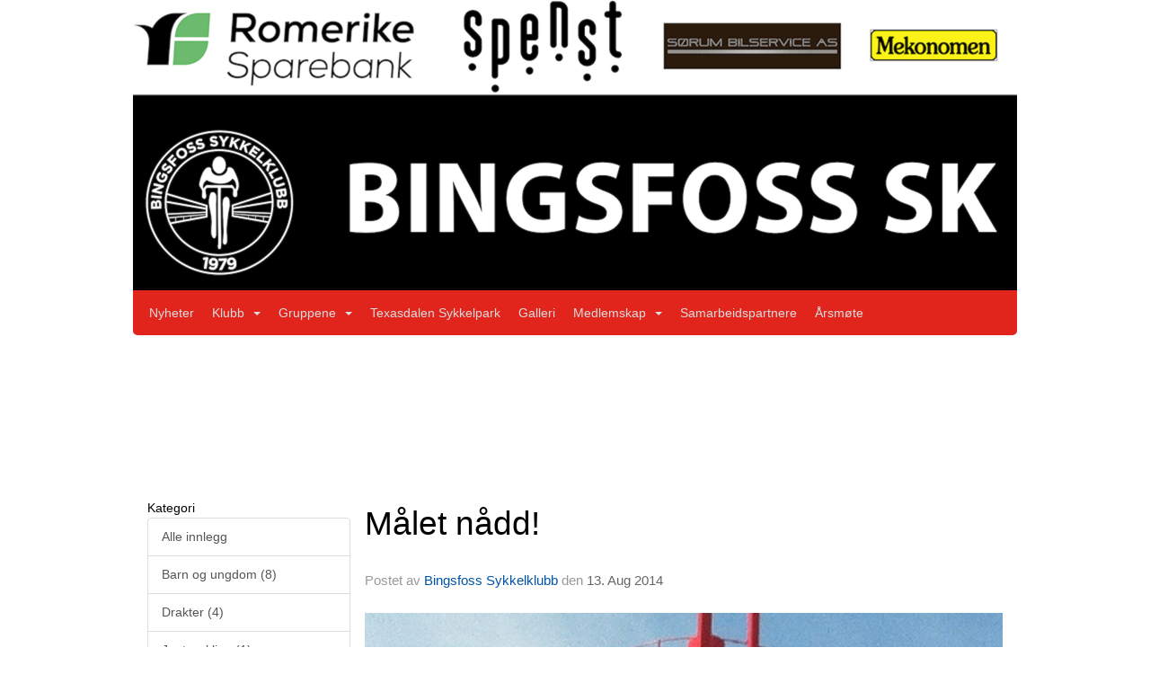

--- FILE ---
content_type: text/html
request_url: https://www.bingsfoss.no/next/blog/post/16999/malet-nadd!
body_size: 56802
content:

<!DOCTYPE html>
<html lang="no">
<head>
    <meta charset="utf-8" />
    <meta name="viewport" content="width=device-width, initial-scale=1.0" />
    
    <title>M&#xE5;let n&#xE5;dd!</title>
    <link rel="shortcut icon" href="/old/files/favicon/200000195/673/2018/4/4/favicon-32x32.png" type="image/x-icon" />
<script>
    (function () {
        var site = {"site":{"siteId":673,"nifOrgSyncActive":true,"orgId":20291,"federationId":0,"applicationId":200000195,"applicationLogo":"https://cdn-bloc.no/background/200000195/394/2018/10/9/idrettenonline-logo.png","siteProfileUserId":1100106095,"siteProfileUserName":"Bingsfoss Sykkelklubb","sitename":"Bingsfoss Sykkelklubb","domain":"www.bingsfoss.no","mainSite":{"siteId":673,"nifOrgSyncActive":true,"orgId":20291,"federationId":0,"applicationId":200000195,"applicationLogo":null,"siteProfileUserId":1100106095,"siteProfileUserName":"Bingsfoss Sykkelklubb","sitename":"Bingsfoss Sykkelklubb","domain":"www.bingsfoss.no","mainSite":null}},"mininetwork":{"siteId":673,"miniNetworkId":0,"miniNetworkTitle":"","domain":"www.bingsfoss.no","userId":1100106095,"mainSiteId":0,"siteIdForMemberDetails":0,"siteIdForEconomy":0},"isoCode":"nb-no","updateTime":"2026-01-26T10:26:29.6320586+01:00","dateFormat":"dd.mm.yy","webApiEndpoint":"https://webapi.webfarm3.bloc.no"};
        var siteContext = {"site":{"siteId":673,"nifOrgSyncActive":true,"orgId":20291,"federationId":0,"applicationId":200000195,"applicationLogo":"https://cdn-bloc.no/background/200000195/394/2018/10/9/idrettenonline-logo.png","siteProfileUserId":1100106095,"siteProfileUserName":"Bingsfoss Sykkelklubb","sitename":"Bingsfoss Sykkelklubb","domain":"www.bingsfoss.no","mainSite":{"siteId":673,"nifOrgSyncActive":true,"orgId":20291,"federationId":0,"applicationId":200000195,"applicationLogo":null,"siteProfileUserId":1100106095,"siteProfileUserName":"Bingsfoss Sykkelklubb","sitename":"Bingsfoss Sykkelklubb","domain":"www.bingsfoss.no","mainSite":null}},"mininetwork":{"siteId":673,"miniNetworkId":0,"miniNetworkTitle":"","domain":"www.bingsfoss.no","userId":1100106095,"mainSiteId":0,"siteIdForMemberDetails":0,"siteIdForEconomy":0},"isoCode":"nb-no","updateTime":"2026-01-26T10:26:29.6320586+01:00","dateFormat":"dd.mm.yy","webApiEndpoint":"https://webapi.webfarm3.bloc.no"};
        var userContext = {"mainProfile":{"userId":0,"guid":"","username":"","firstname":"","lastname":"","sex":0,"image":"","profileTypeId":0,"ParentUserId":null,"isPrimaryAccount":false},"currentProfile":{"userId":0,"guid":"","username":"","firstname":"","lastname":"","sex":0,"image":"","profileTypeId":0,"ParentUserId":null,"isPrimaryAccount":false},"accountId":0,"email":"","isWebmaster":false,"isPublisher":false,"isDevAdmin":false,"isNetworkAdmin":false,"updateTime":"2026-01-26T10:26:29.6321123+01:00"};
        var themeCollectionContext = {"id":0,"name":null,"thumbnail":null,"header":{"id":184,"lastModified":"0001-01-01T00:00:00","title":"Idretten Online - Oransje","favIcon":"https://bloccontent.blob.core.windows.net/files/200000195/673/2018/4/4/favicon-32x32.png","siteId":394,"image":"http://content.bloc.net/Files/SiteID/500/menutemplate/oransje.png","updateTime":"0001-01-01T00:00:00","css":"","creator":null,"isPublic":false,"about":""},"logo":{"lastModified":"2025-05-26T22:59:28.6546108Z","fileName":"https://cdn-bloc.no/logo/200000195/673/2025/5/27/banner_2023_2450__1_.png","uploadTime":"2025-05-27T00:59:28.6545793+02:00","imageWidth":984,"imageHeight":323,"logoTopPosition":0,"logoLeftPosition":0,"logoMarginBottom":0,"logoCustomWidth":984,"logoCustomHeight":323,"containerHeight":323,"containerWidth":984,"logoVisibility":"always","disabled":false,"wrapperWidth":"984px","wrapperBackgroundColor":"","url":"/","wrapperMarginLeft":"0px","wrapperMarginRight":"0px","wrapperMarginTop":"0px","wrapperMarginBottom":"0px","wrapperBackgroundImage":"","wrapperBackgroundThemePosition":"","wrapperBackgroundThemeRepeat":"","wrapperBackgroundThemeFixedImage":"","wrapperBackgroundThemeSize":""},"background":{"id":82,"lastModified":"2023-04-16T11:51:15.9521679Z","categoryId":7,"title":"IO Sykling 1","backgroundThemefile":"//content.bloc.net/gfx/background/394/397-201503050704324652.jpg","backgroundThemeRepeat":"no-repeat","backgroundThemeColor":"#1f1013","backgroundThemeFixedImage":"scroll","backgroundThemePosition":"center","backgroundThemeSize":"cover"},"widgetAppearance":{"id":0,"lastModified":"0001-01-01T00:00:00","name":null,"enableWidgetAppearanceBorderRadius":true,"contentBorderColor":"#ffffff","contentFontColor":"#000000","contentBorderWidth":"0","contentBgColor":"#ffffff","paddingTop":"0px","paddingBottom":"0px","paddingLeft":"0px","paddingRight":"0px","wbgcolor":"#ffffff","wBoxedBorderColor":"#e7e7e7","wHeaderBgColor":"#f3923d","wBaseFontColor":"#000000","wHeaderFontColor":"#ffffff","wHeaderTextAlign":"left","wCornerRadius":"0px","contentBorderRadius":"0px","wHeaderFontSize":"14px","wHeaderFontWeight":"bold","wHeaderFontFamily":"","wHeaderLinkColor":"#ffffff","wHeaderPadding":"8px 10px","headerPaddingTop":"8px","headerPaddingRight":"10px","headerPaddingBottom":"8px","headerPaddingLeft":"10px","wContentPadding":"10px","contentPaddingTop":"10px","contentPaddingBottom":"10px","contentPaddingLeft":"10px","contentPaddingRight":"10px","wBoxedBorderWidth":"1px","wBoxedBorderStyle":"solid","wHeaderBorderWidth":"0","wHeaderBorderStyle":"none","wHeaderBorderColor":"#e7e7e7","wContentBorderWidth":"0","wContentBorderStyle":"none","wContentBorderColor":"#e7e7e7","siteLinkColor":"#0054a6","siteLinkHoverColor":"#0054a6","siteLinkActiveColor":"#0054a6","siteLinkVisitedColor":"#0054a6"},"font":{"lastModified":"0001-01-01T00:00:00","headingTextTransform":"none","headingFontColor":"","baseFontStyle":null,"baseFontSize":"14px","baseFontFamily":null,"baseFontColor":"#000000","baseFontWeigthForJson":"normal","headingFontFamilyJson":null,"headingFontStyleJson":null,"headingFontWeightJson":"bold","fontLineHeightJson":"normal","headingLineHeight":"1.1","headingLetterSpacing":null,"baseFontLetterSpacing":null},"form":{"lastModified":"0001-01-01T00:00:00","enableFormControlBorderRadius":false,"smallFormControlBorderRadius":"3px","defaultFormControlBorderRadius":"4px","largeFormControlBorderRadius":"6px"},"navigation":{"lastModified":"2023-04-16T12:00:29.7485611Z","templateId":0,"height":"","fontWeight":"normal","borderRadius":"0 0 5px 5px","borderTopLeftRadius":"0","borderTopRightRadius":"0","borderBottomRightRadius":"5px","borderBottomLeftRadius":"5px","submenuWidth":"160px","navOutherWidth":"984px","navInnerWidth":"","width":"","logoImage":"","mobileLogoImage":"","logoImageHeight":"50px","placementPosition":"belowLogoContainer","paddingLeft":"10px","paddingRight":"10px","paddingTop":"15px","paddingBottom":"15px","marginLeft":"0px","marginRight":"0px","marginTop":"0px","marginBottom":"0px","navOuterMarginTop":"0px","navOuterMarginRight":"0px","navOuterMarginBottom":"0px","navOuterMarginLeft":"0px","color":"","background":"rgb(225, 37, 29)","border":"#101010","linkColor":"#dddddd","linkHoverColor":"#f3f3f3","linkHoverBackground":"transparent","linkActiveColor":"#f3f3f3","linkActiveBackground":"rgba(255, 255, 255, 0)","linkDisabledColor":"","linkDisabledBackground":"","brandColor":"","brandHoverColor":"","brandHoverBackground":"","brandText":"","brandVisibility":"always","brandUrl":"","brandMargins":"0px 0px 0px 0px","mobileBrandMargins":"0px 0px 0px 0px","toggleHoverBackground":"","toggleIconBarBackground":"","toggleBorderColor":"","alwaysUseToggler":false,"borderWidth":"0px","fontFamily":"","textTransform":"none","backgroundImage":"","fontSize":"14px","textAlignment":"left","stickyTop":true},"style":{"id":0,"lastModified":"0001-01-01T00:00:00","name":null,"sex0":"#41a3d5","sex1":"#0178cc","sex2":"#ea1291","borderRadiusBase":"4px","borderRadiusSmall":"3px","borderRadiusLarge":"6px","linkColor":"#0054a6","linkHoverColor":"#0054a6","linkActiveColor":"#0054a6","linkVisitedColor":"#0054a6"},"canvas":{"id":0,"lastModified":"0001-01-01T00:00:00","logoContainerSize":"984px","navContainerSize":"984px","contentSize":"984px","contentBackgroundColor":"Transparent","contentMarginTop":"0px","contentMarginBottom":"0px","contentPaddingTop":"16px","contentPaddingBottom":"16px","contentPaddingLeft":"16px","contentPaddingRight":"16px","sectionPaddingTop":"16px","sectionPaddingBottom":"0px","sectionPaddingLeft":"16px","sectionPaddingRight":"16px","columnPaddingTop":"0","columnPaddingBottom":"0","columnPaddingLeft":"8","columnPaddingRight":"8","logoContainerFloat":"none","navContainerFloat":"none","contentFloat":"none"},"buttons":{"id":0,"lastModified":"0001-01-01T00:00:00","name":null,"defaultButtonBackgroundColor":"#f0f0f0","defaultButtonTextColor":"#333333","defaultButtonBorderColor":"#cccccc","primaryButtonBorderColor":"#357ebd","primaryButtonBackgroundColor":"#428bca","primaryButtonTextColor":"#ffffff","dangerButtonBackgroundColor":"#d9534f","dangerButtonTextColor":"#ffffff","dangerButtonBorderColor":"#d43f3a","successButtonBackgroundColor":"#5cb85c","successButtonTextColor":"#ffffff","successButtonBorderColor":"#4cae4c","defaultButtonBorderWidth":"#1px","defaultButtonBorderRadius":"#4px","successButtonBorderRadius":"4px","successButtonBorderWidth":"1px","primaryButtonBorderRadius":"4px","primaryButtonBorderWidth":"1px","warningButtonBackgroundColor":"#f0ad4e","warningButtonBorderColor":"#eea236","warningButtonBorderRadius":"4px","warningButtonBorderWidth":"1px","warningButtonTextColor":"#ffffff","dangerButtonBorderRadius":"4px","dangerButtonBorderWidth":"1px","infoButtonBackgroundColor":"#5bc0de","infoButtonBorderColor":"#46b8da","infoButtonBorderRadius":"4px","infoButtonBorderWidth":"1px","infoButtonTextColor":"#ffffff"},"topbar":{"lastModified":"0001-01-01T00:00:00","topbarExtendedMenuJson":null,"topbarExtendedMenuIsEnabled":false,"topbarExtendedMenuTitle":null,"topbarTemplate":"Minimal","displayTopbarComponent":"true","displayLanguagePicker":false,"displaySignup":false,"displaySignin":true,"displaySearch":true,"displayFAQ":true,"displaySearchForAdministrators":false,"displayNetworkMenu":false,"displayPublishingToolV2":0,"displayPublishingTool":true,"displayMessageIcon":true,"displayAdminModusTool":true,"networkMenuTitle":"Skånland OIF","logo":"","logoLink":"","faqLink":"/elearning/overview","hideOnScroll":false,"backgroundColor":"#000000","backgroundHoverColor":"#2e2e2e","linkColor":"#9d9d9d","linkHoverColor":"#ffffff","borderColor":"#333"},"footer":{"id":0,"lastModified":"0001-01-01T00:00:00","name":null,"imagePath":null,"widgetPageFooterPageId":0,"footerCode":"","footerPoweredByBloc":true,"footerLinkFontSize":"14px","footerLinkFontWeight":"bold","footerLinkColor":"white","footerPadding":"20px 10px 100px 10px","footerBackgroundColor":"Transparent","footerTextColor":"white"},"frontpage":{"type":1,"pageId":2437,"url":"/p/2437/nyheter","newsFeedAsFrontpageForSignedInUsers":false},"settings":{"siteHasPOSModule":false,"siteHasWebsiteModule":true,"siteHasFileArchive":false,"siteHasEventModule":true,"siteHasStatsModule":true,"siteHasMemberAdministrationModule":true,"siteHasNewsletter":true,"siteHasBannerAdsFromNetwork":1,"websiteIsOnline":true,"googleTag":"","googleAnalyticsTrackId":"UA-47515649-1","googleAnalyticsTrackIdV4":"","facebookPixelId":"","twitterShareBtn":false,"noRobots":false,"robotTxtInfoSiteMapJson":"{\"siteMapForWidgetPages\":true,\"siteMapForEvents\":true,\"siteMapForClassifieds\":true,\"siteMapForBlogPosts\":true,\"siteMapForForum\":true,\"RobotsTxt\":\"\"}","signinRule_UrlToView":null,"paymentPackage":"Basic","signInRule_WhoCanSignIn":0,"signInRule_FacebookLogin":1,"signInRule_WithBankId":0,"signUpRule_WhoCanSignUp":0,"signupRule_SignupWithFacebook":0,"mainCompetitionId":0,"pluginNewsletterPopupIsActive":null},"bootstrap":{"screen_xs_min":"480px","screen_sm_min":"768px","screen_md_min":"992px","screen_lg_min":"1200px","screen_lg_max":"2048","screen_xs_max":"767px","screen_sm_max":"991px","screen_md_max":"1199px"},"localization":{"isocode":"nb-no","languageId":4,"googleTranslateISO":"no","winCode":"NO","macCode":"no_NB","htmlLang":"no","froalaLangCode":"nb","ll_CC":"nb_NO","backuplanguage":"en-us","languageName":"Norwegian","flag":"flags/no.gif","nativeName":"Norsk Bokmål","timeZone":"W. Europe Standard Time"},"customHTML":{"headHtml":"","bodyData":"","footerData":""},"websiteArticleSettings":{"displayRightColMyLastPost":true,"displayRightColArticleCategories":true,"displayRightColArticlePostSortedByYear":true}};

        function createProtectedProxy(obj) {
            return new Proxy(obj, {
                set(target, key, value) {
                    const error = new Error();
                    const stackTrace = error.stack || '';
                    console.warn(`Attempted to set ${key} to ${value}. Stack trace:\n${stackTrace}`);
                    return true;
                },
            });
        }

        window.safeProxy = new Proxy({
            Site: createProtectedProxy(site),
            SiteContext: createProtectedProxy(siteContext),
            UserContext: createProtectedProxy(userContext),
            ThemeCollectionContext: createProtectedProxy(themeCollectionContext)
        }, {
            set(target, key, value) {
                if (key === 'Site' || key === 'SiteContext' || key === 'UserContext' || key === 'ThemeCollectionContext') {
                    console.log(`Attempted to set ${key} to ${value}`);
                    return true;
                }
                target[key] = value;
                return true;
            },
        });

        window.Site = window.safeProxy.Site;
        window.SiteContext = window.safeProxy.SiteContext;
        window.UserContext = window.safeProxy.UserContext;
        window.ThemeCollectionContext = window.safeProxy.ThemeCollectionContext;
    })();
</script>

    <script>
        // Used to defer background-image in css
        window.onload = (e) => document.body.classList.add('loaded');
    </script>

    <script src="/next/js/vendors/jquery/jquery.min.js"></script>
    <script src="https://oldjs.bloc.net/scripts/bloc-primer.js"></script>



    <link rel="stylesheet" crossorigin="anonymous" href="https://vue.webfarm3.bloc.no/frontend/2.265.0/frontend.css">



<script type="module" crossorigin="anonymous" src="https://vue.webfarm3.bloc.no/frontend/2.265.0/index.js"></script>
    
    

	<link rel="canonical" href="https://www.bingsfoss.no/next/blog/post/16999/malet-nadd!" />
	<meta property="fb:app_id" content="377020078234768" />
	<meta property="og:type" content="article" />
	<meta property="og:url" content="https://www.bingsfoss.no/next/blog/post/16999/malet-nadd!" />
	<meta property="og:image:secure_url" content="https://cdn-bloc.no/oldfileserver9/photo/original/2014/8/13/20140813085552705398-42.jpg?maxwidth=1080&amp;q=90" />
	<meta property="og:image" content="https://cdn-bloc.no/oldfileserver9/photo/original/2014/8/13/20140813085552705398-42.jpg?maxwidth=1080&amp;q=90" />
	<meta property="og:image:height" content="1080" />
	<meta property="og:image:width" content="1080" />
	<meta property="og:title" content="M&#xE5;let n&#xE5;dd!" />

	<meta property="og:description" content="Sluttrapport fra Mortens norge p&#xE5; langs turEtter 25 dager p&#xE5; tur igjennom Norges langstrakte land s&#xE5; vi endelig &#xAB;Fyret&#xBB; tirsdag 22. juli!En sommerferie litt utenom det vanlige var ..." />

	<meta property="og:site_name" content="Bingsfoss Sykkelklubb" />
	<meta property="fb:admins" content="856635617,518553527" />


    
    

    
    

    
<meta name="robots" content="noindex" />







</head>
<body class="requires-bootstrap-css">
    <!-- FrontendBaseLayout-->

                
                <div id="logoWrapper" class="clearfix " >
                    <div id="logoContainer" style="max-height:323px;height:calc(97vw / 3.05); position:relative; max-width: 100%; width:984px;">
                        <a id="logo" style="top:0px; left:0px;" class="md:absolute" href="/p/2437/nyheter" title="Bingsfoss Sykkelklubb">
					        
                    <img  src="https://cdn-bloc.no/logo/200000195/673/2025/5/27/banner_2023_2450__1_.png?width=984&height=323&scale=both&mode=stretch&quality=90" 
                        width="984" 
                        data-src="https://cdn-bloc.no/logo/200000195/673/2025/5/27/banner_2023_2450__1_.png?width=984&height=323&scale=both&mode=stretch&quality=90|https://cdn-bloc.no/logo/200000195/673/2025/5/27/banner_2023_2450__1_.png?width=1968&height=646&scale=both&mode=stretch&quality=90" 
                        data-src-medium="https://cdn-bloc.no/logo/200000195/673/2025/5/27/banner_2023_2450__1_.png?width=984&height=323&scale=both&mode=stretch&quality=90|https://cdn-bloc.no/logo/200000195/673/2025/5/27/banner_2023_2450__1_.png?width=1968&height=646&scale=both&mode=stretch&quality=90" 
                        data-src-small="https://cdn-bloc.no/logo/200000195/673/2025/5/27/banner_2023_2450__1_.png?width=984&height=323&scale=both&mode=stretch&quality=90|https://cdn-bloc.no/logo/200000195/673/2025/5/27/banner_2023_2450__1_.png?width=1968&height=646&scale=both&mode=stretch&quality=90" 
                        data-original-image="https://cdn-bloc.no/logo/200000195/673/2025/5/27/banner_2023_2450__1_.png" 
                         data-original-image='https://cdn-bloc.no/logo/200000195/673/2025/5/27/banner_2023_2450__1_.png' style='width:984px;max-height:323px;' title='Bingsfoss Sykkelklubb' />
                    
			    	    </a>
                    </div>
                </div>    <style>
        @media only screen and (min-width : 768px) {
            #logo {
                position: absolute;
            }
        }
        #logoWrapper {
            background-size: var(--theme-logo-wrapper-bg-size);
            background-color: var(--theme-logo-wrapper-bg-color);
            background-repeat: var(--theme-logo-wrapper-bg-repeat);
            background-position: var(--theme-logo-wrapper-bg-position);
            background-attachment: var(--theme-logo-wrapper-bg-attachment);
            width: calc(var(--theme-logo-wrapper-width) - var(--theme-logo-wrapper-margin-right) - var(--theme-logo-wrapper-margin-left));
            margin: var(--theme-logo-wrapper-margin-top) auto var(--theme-logo-wrapper-margin-bottom);
            float: var(--theme-logo-logo-container-float);
            max-width: 100%;
        }

        #logoContainer {
            width: 100%;
            margin: 0 auto;
            position: relative;
            overflow: hidden;
            max-width: var(--theme-logo-container-width);
        }

        #logo img {
            max-width: 100%;
        }
        /* Logo when mobile*/
        @media (max-width: 767px) {
            #logoContainer {
                height: auto !important;
            }
            #logo {
                padding-top: 0;
                position: static !important;
            }
            #logo img {
                height: auto !important;
            }
        }
    </style>
<style>
    @media (max-width: 767px) {

            body { 
                padding-top:45px !important;
            }
                }
</style>
<style>
    .bloc-skip-nav-link {
            position: absolute;
            z-index: 99999999;
            left: 0px;
            top: 0px;
            text-decoration: underline;
            color: white !important;
            background-color: #000;
            padding: 0.75rem 1.5rem;
            border-bottom-right-radius: 0.5rem;
            transform: rotateY(90deg);
            transform-origin: left;
            transition: all .2s ease-in-out;
        }

        .bloc-skip-nav-link:focus {
            transform: rotateY(0deg);
            color: white;
            left: 2px;
            top: 2px;
            outline: 1px solid #fff;
            outline-offset: 2px;
            box-shadow: 0 0 0 2px #000, 0 0 0 3px #fff;
        }
        @media (prefers-reduced-motion: reduce) {
            .bloc-skip-nav-link {
                transition: none !important;
            }
        }
</style>

<style id="bloc-navbar-style">
	/*
        Navigation
        Variables needs to be placed on body tag, because we also use them in widgets.

        NB! Do not edit without making the same changes in
        Bloc.Vue\src\components\Theme\ThemeMainMenu.vue
    */
    body {

        /* Size */
        --theme-mainmenu-outer-width: 984px;
        --theme-mainmenu-outer-margin-top: 0px;
        --theme-mainmenu-outer-margin-bottom: 0px;
        --theme-mainmenu-inner-width: ;

        /* Font */
        --theme-mainmenu-font-size: 14px;
        --theme-mainmenu-font-family: ;
        --theme-mainmenu-font-weight: normal;
        --theme-mainmenu-text-transform: none;
        --theme-mainmenu-color: ;

        /* Background */
        --theme-mainmenu-background: rgb(225, 37, 29);

        /* Border */
        --theme-mainmenu-border: #101010;
        --theme-mainmenu-border-radius: 0 0 5px 5px;
        --theme-mainmenu-border-top-left-radius: 0;
        --theme-mainmenu-border-top-right-radius: 0;
        --theme-mainmenu-border-bottom-right-radius: 5px;
        --theme-mainmenu-border-bottom-left-radius: 5px;
        --theme-mainmenu-border-width: 0px;

        /* Brand */
        --theme-mainmenu-brand-margins: 0px 0px 0px 0px;
        --theme-mainmenu-brand-hover-color: ;
        --theme-mainmenu-brand-hover-background: ;
        --theme-mainmenu-mobile-brand-margins: 0px 0px 0px 0px;

        /* Link */
        --theme-mainmenu-link-color: #dddddd;
        --theme-mainmenu-link-hover-color: #f3f3f3;
        --theme-mainmenu-link-hover-background: transparent;
        --theme-mainmenu-link-active-color: #f3f3f3;
        --theme-mainmenu-link-active-background: rgba(255, 255, 255, 0);

        /* Toggle */
        --theme-mainmenu-toggle-border-color: ;
        --theme-mainmenu-toggle-hover-background: ;

        /* Padding */
        --theme-mainmenu-padding-top: 15px;
        --theme-mainmenu-padding-bottom: 15px;
        --theme-mainmenu-padding-left: 10px;
        --theme-mainmenu-padding-right: 10px;

        /* Margin */
        --theme-mainmenu-margin-top: 0px;
        --theme-mainmenu-margin-bottom: 0px;
        --theme-mainmenu-margin-left: 0px;
        --theme-mainmenu-margin-right: 0px;
        /* Submenu */
        --theme-mainmenu-submenu-width: 160px;

        /* Logo */
        --theme-mainmenu-logo-height: 50px;
        --theme-mainmenu-toggle-icon-bar-background: ;
    }


    .navContainer {
        margin-top: var(--theme-mainmenu-outer-margin-top);
        margin-bottom: var(--theme-mainmenu-outer-margin-bottom);
        font-size: var(--theme-mainmenu-font-size, inherit);
		width: var(--theme-mainmenu-outer-width, 984px);
		max-width:100%;
    }
	/* Navbar */
    .bloc-navbar {
		font-family: var(--theme-mainmenu-font-family, inherit) !important;
		background-image: var(--theme-mainmenu-background-image, none);
        background-color: var(--theme-mainmenu-background);
		text-transform: var(--theme-mainmenu-text-transform, normal);
        font-weight: var(--theme-mainmenu-font-weight, normal);
        border-color: var(--theme-mainmenu-border);
        border-width: var(--theme-mainmenu-border-width);
    }
    .bloc-navbar .container-fluid {
        /* todo: add the default value for container-fluid or canvas here. */
        width:var(--theme-mainmenu-inner-width, 984px);
		max-width:100%;
    }


	/* Brand */

    .bloc-navbar .navbar-brand img {
        margin:8px;
        border-radius:2px;
        height:32px;
        max-height:32px;
    }
@media only screen and (max-width: 767px) {.bloc-navbar .navbar-brand {height: auto;} .bloc-navbar .navbar-brand img {margin: var(--theme-mainmenu-mobile-brand-margins);height:50px;max-height:50px;}}

	@media only screen and (min-width: 768px) {.bloc-navbar .navbar-brand img {margin: var(--theme-mainmenu-brand-margins);height: var(--theme-mainmenu-logo-height); max-height:none;}}
    .bloc-navbar .gtranslate_menu_class {
        float: right;
        padding-left: var(--theme-mainmenu-padding-left);
        padding-right: var(--theme-mainmenu-padding-right);
        padding-top: var(--theme-mainmenu-padding-top);
        padding-bottom: var(--theme-mainmenu-padding-bottom);
        margin-left: var(--theme-mainmenu-margin-left);
        margin-right: var(--theme-mainmenu-margin-right);
        margin-top: var(--theme-mainmenu-margin-top);
        margin-bottom: var(--theme-mainmenu-margin-bottom);
    }
	.bloc-navbar .navbar-brand:hover,
	.bloc-navbar .navbar-brand:focus {
		color:var(--theme-mainmenu-brand-hover-color);
		background-color: var(--theme-mainmenu-brand-hover-background);
	}
	/* Text */
	.bloc-navbar .navbar-text {
		color: var(--theme-mainmenu-color);
	}
    .bloc-navbar .navbar-brand.navbar-brand-image,
    .bloc-navbar .navbar-brand.navbar-brand-image:focus,
    .bloc-navbar .navbar-brand.navbar-brand-image:active,
    .bloc-navbar .navbar-brand.navbar-brand-image:hover{
        height:auto;
        background-color:transparent;
    }

	/* Navbar links */
	.bloc-navbar .navbar-nav > li > a,
    .bloc-navbar .navbar-brand {
		color: var(--theme-mainmenu-link-color);
        font-weight:var(--theme-mainmenu-font-weight);
	}
	.bloc-navbar .navbar-nav > li > a:hover,
	.bloc-navbar .navbar-nav > li > a:focus,
    .bloc-navbar .navbar-brand:hover,
    .bloc-navbar .navbar-brand:focus {
		color: var(--theme-mainmenu-link-hover-color);
		background-color: var(--theme-mainmenu-link-hover-background);
	}
	.bloc-navbar .navbar-nav > .active > a,
	.bloc-navbar .navbar-nav > .active > a:hover,
	.bloc-navbar .navbar-nav > .active > a:focus,
    .bloc-navbar .navbar-brand:active,
    .bloc-navbar .navbar-brand:hover,
    .bloc-navbar .navbar-brand:focus {
		color: var(--theme-mainmenu-link-active-color);
		background-color: var(--theme-mainmenu-link-active-background);
	}
	.bloc-navbar .navbar-nav > .open > a,
	.bloc-navbar .navbar-nav > .open > a:hover,
    .bloc-navbar .navbar-nav > .open > a:focus {
        background-color: var(--theme-mainmenu-link-active-background);
        color:var(--theme-mainmenu-link-active-color) !important;
    }
	/* Navbar Toggle */
	.bloc-navbar .navbar-toggle {
		border-color: var(--theme-mainmenu-link-color);
	}
	.bloc-navbar .navbar-toggle:hover,
	.bloc-navbar .navbar-toggle:focus {
        border-color: var(--theme-mainmenu-link-hover-color);
		background-color: var(--theme-mainmenu-link-hover-background);
	}
	.bloc-navbar .navbar-toggle .icon-bar {
		background-color: var(--theme-mainmenu-link-color);
	}
    .bloc-navbar .navbar-toggle:hover .icon-bar,
    .bloc-navbar .navbar-toggle:focus .icon-bar {
		background-color: var(--theme-mainmenu-link-hover-color);
	}
	/* Navbar Collapsable */
	.bloc-navbar .navbar-collapse,
	.bloc-navbar .navbar-form {
		border-color: var(--theme-mainmenu-border);
	}
	.bloc-navbar .navbar-collapse {
		max-height:none;
	}
	/* Navbar Link (not used in main menu ) */
	.bloc-navbar .navbar-link {
		color: var(--theme-mainmenu-link-color);
	}
	.bloc-navbar .navbar-link:hover {
		color: var(--theme-mainmenu-link-hover-color);
	}
	/* Dropdowns */
	.bloc-navbar .dropdown-menu {
		color: var(--theme-mainmenu-color) !important;
		background-color: var(--theme-mainmenu-background);
        border-top:0;
	}
	.bloc-navbar .dropdown-menu > li > a {
		color: var(--theme-mainmenu-link-color);
	}
	.bloc-navbar .dropdown-menu > li > a:hover,
	.bloc-navbar .dropdown-menu > li > a:focus {
		color: var(--theme-mainmenu-link-hover-color);
		background-color: var(--theme-mainmenu-link-hover-background);
	}
	.bloc-navbar .navbar-nav .open .dropdown-menu > .active > a,
	.bloc-navbar .navbar-nav .open .dropdown-menu > .active > a:hover,
	.bloc-navbar .navbar-nav .open .dropdown-menu > .active > a:focus {
		color: var(--theme-mainmenu-link-active-color);
		background-color: var(--theme-mainmenu-link-active-background);
	}
	.bloc-navbar .has-link > a.caret-trigger {
		padding-left: 0;
	}
    .bloc-navbar b.caret {
		margin-left:10px;
	}
    .bloc-navbar .fa.fa-plus {
		line-height:20px;
	}

	#toggle-mobile-menu {
		display: none;
	}

	/* TABS AND DESKTOP ONLY */
	@media (min-width: 768px) {

        .bloc-navbar {
            border-top-left-radius: var(--theme-mainmenu-border-top-left-radius);
            border-top-right-radius: var(--theme-mainmenu-border-top-right-radius);
            border-bottom-right-radius: var(--theme-mainmenu-border-bottom-right-radius);
            border-bottom-left-radius: var(--theme-mainmenu-border-bottom-left-radius);
		}
        .bloc-navbar .navbar-brand img {
            border-top-left-radius: var(--theme-mainmenu-border-radius);
            border-bottom-left-radius: var(--theme-mainmenu-border-radius);
        }
		.bloc-navbar {
			min-height:0 !important;
		}
        .bloc-navbar .navbar-header > a.navbar-brand {
				padding-top:var(--theme-mainmenu-padding-top);

				padding-bottom:var(--theme-mainmenu-padding-bottom);
        }
		.bloc-navbar .navbar-nav > li > a {
			color: #dddddd;
				padding-left:var(--theme-mainmenu-padding-left);

				padding-right:var(--theme-mainmenu-padding-right);

				padding-top:var(--theme-mainmenu-padding-top);


				padding-bottom:var(--theme-mainmenu-padding-bottom);



				margin-left:var(--theme-mainmenu-margin-left);


				margin-right:var(--theme-mainmenu-margin-right);

				margin-top:var(--theme-mainmenu-margin-top);

				margin-bottom:var(--theme-mainmenu-margin-bottom);


		}

		.bloc-navbar .navbar-nav .open .dropdown-menu {
			float: right;
            min-width:var(--theme-mainmenu-submenu-width) !important;
		}

		.bloc-navbar .navbar-nav .dropdown-submenu > a:hover:after {
			border-left-color: var(--theme-link-active-color);
		}

		.bloc-navbar .navbar-nav > li.has-link > a,
		.bloc-navbar .navbar-nav > li > a.dropdown-toggle {
			float: left;
		}

		.bloc-navbar .navbar-nav i.fa {
			display: none; /* display none here will hide fa-icons */
		}
        .bloc-navbar .navbar-nav > li > a > i.fa {
			display: inline-block;
		}

		.bloc-navbar .has-link .dropdown-menu {
			right: 0;
			left:auto;
		}

		/* Sub-Submenus */
		.bloc-navbar .dropdown-submenu .dropdown-menu{
			left: 100%;
		}

        .bloc-navbar .navbar-nav.navbar-right > li:last-child .dropdown-submenu .dropdown-menu{
            right: 100%;
            left: auto;
        }

        /* Center align menu */






	}

    /*
    MOBILE ONLY
	*/

	@media (max-width: 767px) {
        #navContainer .navbar-header {
            display: grid;
            align-items: stretch;
        }
        #toggle-mobile-menu {
            display: grid;
            place-items: center;
margin: 0.25rem;
			color: var(--theme-mainmenu-link-color, var(--theme-link-color, #00F));
        }
            #toggle-mobile-menu:hover {
                color: var(--theme-mainmenu-link-hover-color);
                background-color: var(--theme-mainmenu-link-hover-background);
            }


            /*#toggle-mobile-menu:focus-visible {
                outline: 5px auto -webkit-focus-ring-color;
                outline-offset: -2px;
                box-shadow: 0 0 0 2px var(--theme-link-color), 0 0 0 3px white;
                border-radius: 3px;
            }*/
            #navContainer a.navbar-brand-image {
            margin-right: 2rem;
			margin: 0.25rem 1rem 0.25rem 0.25rem;
        }
        #bloc-navbar-main {
            font-size: 120%;
            display: none;
            position: absolute;
            left: 0;
            width: 100%;
            overflow-y: auto;
            scrollbar-gutter: stable;
            z-index: 1020;
            max-height: calc(100vh - var(--mobile-menu-height, 100px));
            background-color: var(--theme-mainmenu-background);
            margin: 0 !important;
            border-bottom: 2px solid rgba(0, 0, 0, 0.22);
        }
            #bloc-navbar-main::-webkit-scrollbar {
                width: 0;
            }
            #bloc-navbar-main ul.navbar-nav {
				width:100%;
                padding-bottom: 4px;
                margin: 0 !important;
            }
                #bloc-navbar-main ul.navbar-nav > li {
                    border-top-color: rgba(0, 0, 0, 0.22);
					border-top-width: 1px;
                    border-top-style: solid;
                }
                    #bloc-navbar-main ul.navbar-nav > li > a {
                        display: flex;
                        justify-content: space-between;
                        align-items: center;
                        padding: 1.5rem 1rem;
                    }
                        #bloc-navbar-main ul.navbar-nav > li > a > i {
                            margin-top: -1rem;
                            margin-bottom: -1rem;
                        }
        .bloc-navbar .navbar-nav .open .dropdown-menu > li > a {
			color: var(--theme-mainmenu-link-color);
		}

		.bloc-navbar .navbar-nav .open .dropdown-menu > li > a:hover,
		.bloc-navbar .navbar-nav .open .dropdown-menu > li > a:focus {
			color: var(--theme-mainmenu-link-hover-color:);
		}

		.bloc-navbar .navbar-nav .dropdown-submenu > a:hover:after {
			border-top-color: var(--theme-mainmenu-link-active-color);
		}

		.bloc-navbar b.caret {
			display: none;
		}

		.bloc-navbar .navbar-nav .dropdown-submenu > a:after {
			display: none;
		}

		.bloc-navbar .has-link > a.caret-trigger {
			padding-left: 0;
			position: absolute;
			right: 0;
			top: 0;
		}

		.bloc-navbar .has-link > a > i.fa {
			display: none;
		}

		.bloc-navbar .has-link > .caret-trigger > i.fa {
			display: block;
		}

        /*
          Hide the [+] icon on items with sub-sub for mobile view
          Add indent on the sub-sub menu
        */


        .bloc-navbar .menu-depth-0.open .menu-depth-1 ul {
          display:block !important;
        }
        .bloc-navbar .menu-depth-1 .dropdown-toggle i,
        .bloc-navbar .menu-depth-1 .dropdown-toggle b{
          display:none !important;
        }

		.bloc-navbar .menu-depth-0 .dropdown-menu li a {
			padding-left:20px !important;
		}
		.bloc-navbar .menu-depth-1 .dropdown-menu li a {
			padding-left:40px !important;
		}
		.bloc-navbar .menu-depth-1 .dropdown-menu li a:before{
			content:'•  ';
		}
		.bloc-navbar .menu-depth-2 .dropdown-menu li a {
			padding-left:60px !important;
		}
		.bloc-navbar .menu-depth-3 .dropdown-menu li a {
			padding-left:90px !important;
		}
	}
</style>
<script>
	(function () {
		function isChildOf(child, parent) {
			if (parent === null)
				return false;
			let node = child.node;
			while (node !== null) {
                if (node === parent) {
                    return true;
                }
                node = node.parentNode;
			}
			return false;
		}

		function debounce(func, wait) {
			let timeout;
			return function (...args) {
				clearTimeout(timeout);
				timeout = setTimeout(() => func.apply(this, args), wait);
			};
		}

		function updateMenuVariable() {
			const poweredByHeight = document.getElementById('poweredBy')?.clientHeight ?? 0;
			const topbarHeight = document.querySelector('nav.navbar.navbar-minimal')?.clientHeight ?? 0;
			const otherTopbarHeight = document.querySelector('nav.navbar.navbar-default')?.clientHeight ?? 0;
			const navbarHeaderHeight = document.getElementById('navContainer')?.querySelector('.navbar-header')?.clientHeight ?? 0;
			const logoContainerHeight = document.getElementById('logoWrapper')?.clientHeight ?? 0;

			const newValue = poweredByHeight + topbarHeight + (navbarHeaderHeight*2) + logoContainerHeight + otherTopbarHeight;

			document.body.style.setProperty('--mobile-menu-height', `${newValue}px`);
		}

		const debouncedUpdateMenuVariable = debounce(updateMenuVariable, 50);

		const resizeObserver = new ResizeObserver((entries) => {
			for (let entry of entries) {
				if (entry.target === document.body) {
					debouncedUpdateMenuVariable();
				}
			}
		});

		resizeObserver.observe(document.body);

		const mutationObserver = new MutationObserver((mutations) => {
			// Filter out mutations caused by changes to the style element
			if (!mutations.some(mutation => mutation.target.id === 'bloc-navbar-style')) {
				debouncedUpdateMenuVariable();
			}
		});

		mutationObserver.observe(document.body, {
			childList: true,
			subtree: true,
		});

		window.addEventListener('resize', debouncedUpdateMenuVariable);

		function toggleBlocMobileMenu(ev) {
			ev.stopPropagation();
			const toggleBtnIcon = document.getElementById('toggle-mobile-menu').querySelector('span.fa');
			const navbarContent = document.getElementById('bloc-navbar-main');
			const mainContent = document.querySelector('main#content');
			const footerContent = document.querySelector('footer');

			if (navbarContent.style.display === 'block') {
				navbarContent.removeAttribute('style');
				document.body.style.overflow = '';

				
				toggleBtnIcon.classList.add('fa-bars');
				toggleBtnIcon.classList.remove('fa-times')

				// Remove event listeners if present
				mainContent.removeEventListener('click', toggleBlocMobileMenu);
				footerContent?.removeEventListener('click', toggleBlocMobileMenu);
			} else {
				// Open menu (remove scrolling on elements behind the menu)
				document.body.style.overflow = 'hidden';
				navbarContent.style.display = 'block';

				// Toggle the icon to open state
				toggleBtnIcon.classList.add('fa-times');
				toggleBtnIcon.classList.remove('fa-bars')

				navbarContent.getClientRects

				// Make sure the user is fully scrolled up to the menu
				const menuContainer = document.getElementById('navContainer');
				const menuContainerPos = menuContainer.getClientRects()[0]?.top ?? 0;

				// Topbar will be in the way
				const topbarHeight = document.querySelector('nav.navbar.navbar-minimal')?.clientHeight ?? 0;
				const otherTopbarHeight = document.querySelector('nav.navbar.navbar-default')?.clientHeight ?? 0;
				// Logo too, if it's in use
				const logoContainerHeight = document.getElementById('logoWrapper')?.clientHeight ?? 0;

				window.scrollTo(0, menuContainerPos - topbarHeight - otherTopbarHeight - logoContainerHeight);
				
				// Clicking on mainContent or footer should close the menu, but not on the first click (if the menu is in widget, ie. inside mainContent)
				if (!isChildOf(navbarContent, mainContent))
					mainContent.addEventListener('click', toggleBlocMobileMenu, { once: true });
				if (!isChildOf(navbarContent, footerContent))
					footerContent?.addEventListener('click', toggleBlocMobileMenu, { once: true });
			}
		}

		document.addEventListener('DOMContentLoaded', () => {
			console.log('attaching.');
            const toggleMobileMenu = document.getElementById('toggle-mobile-menu');
			if (toggleMobileMenu) {
				// Make sure we don't double-attach
				toggleMobileMenu.removeEventListener('click', toggleBlocMobileMenu);
				toggleMobileMenu.addEventListener('click', toggleBlocMobileMenu);
            }
        });
	})();

</script>
<div id="navContainer" class="navContainer" style="display:block;">
    <a class="bloc-skip-nav-link" href="#bloc-skip-nav">Hopp til sideinnhold</a>
	<nav class="bloc-navbar navbar " role="navigation" style="margin-bottom: 0;">
		<div class="container-fluid">
			<div class="navbar-header">
                    <span></span>
                    <a id="toggle-mobile-menu" tabindex="0" role="button" class="btn" onkeypress="if (event.keyCode == 13 || event.key == ' ' || event.code == 'Space') { { this.click(); return false; }}">
                        <span class="sr-only">
                            Veksle navigasjon
                        </span>
                        <span class="fa fa-bars fa-2x"></span>
                    </a>
			</div>
			<div id="bloc-navbar-main">
                <ul class="nav navbar-nav ">
                    
								<li  data-menuId="5174">
									<a href="/next/p/2437/nyheter" target="">Nyheter</a>
								</li>
								            <li class="dropdown  menu-depth-0" data-menuId="5175">
									            <a class="dropdown-toggle caret-trigger" data-toggle="dropdown" tabindex="0" onkeypress="if (event.keyCode == 13 || event.key == ' ' || event.code == 'Space') { { this.click(); return false; }}" >Klubb<b class="caret hidden-xs"></b><i class="fa visible-xs fa-angle-down fa-2x pull-right"></i></a><ul class='dropdown-menu'>
								<li  data-menuId="-1">
									<a href="/profile/1100106095/bingsfoss-sykkelklubb" target="">Klubb</a>
								</li>
								<li  data-menuId="99068">
									<a href="/next/p/66151/arshjul" target="">Årshjul</a>
								</li>
								<li  data-menuId="15994">
									<a href="/next/p/9353/styret" target="">Styret</a>
								</li>
								<li  data-menuId="5238">
									<a href="/next/p/2483/drakter" target="">Drakter</a>
								</li>
								<li  data-menuId="5272">
									<a href="/next/p/2511/politiattest" target="">Politiattest</a>
								</li>
								<li  data-menuId="5307">
									<a href="http://www.sykling.no/article/kurskalender" target="_blank">Utdanning</a>
								</li>
								<li  data-menuId="7709">
									<a href="/next/p/4093/kjoreregler-for-bingsfoss-sk" target="">Kjøreregler for Bingsfoss SK</a>
								</li>
								<li  data-menuId="71965">
									<a href="/next/p/45384/arsberetninger" target="">Årsberetninger</a>
								</li></ul>
								            </li>
								            <li class="dropdown  menu-depth-0" data-menuId="71967">
									            <a class="dropdown-toggle caret-trigger" data-toggle="dropdown" tabindex="0" onkeypress="if (event.keyCode == 13 || event.key == ' ' || event.code == 'Space') { { this.click(); return false; }}" >Gruppene<b class="caret hidden-xs"></b><i class="fa visible-xs fa-angle-down fa-2x pull-right"></i></a><ul class='dropdown-menu'>
								<li  data-menuId="5245">
									<a href="/next/p/2490/barn--og-ungdom" target="">Barn- og ungdom</a>
								</li>
								<li  data-menuId="71964">
									<a href="/next/p/45383/tur-and-mosjon" target="">Tur &amp; Mosjon</a>
								</li>
								<li  data-menuId="5402">
									<a href="/next/p/2609/lavterskel" target="">Lavterskel</a>
								</li>
								<li  data-menuId="74310">
									<a href="/next/p/47021/kart" target="">Kart</a>
								</li></ul>
								            </li>
								<li  data-menuId="45552">
									<a href="/next/p/28302/texasdalen-sykkelpark" target="">Texasdalen Sykkelpark</a>
								</li>
								<li  data-menuId="5176">
									<a href="/gallery/index?uid=1100106095&isPage=true" target="">Galleri</a>
								</li>
								            <li class="dropdown  menu-depth-0" data-menuId="83915">
									            <a class="dropdown-toggle caret-trigger" data-toggle="dropdown" tabindex="0" onkeypress="if (event.keyCode == 13 || event.key == ' ' || event.code == 'Space') { { this.click(); return false; }}" >Medlemskap<b class="caret hidden-xs"></b><i class="fa visible-xs fa-angle-down fa-2x pull-right"></i></a><ul class='dropdown-menu'>
								<li  data-menuId="87958">
									<a href="/old/register/apply/application" target="">Bli medlem</a>
								</li>
								<li  data-menuId="5236">
									<a href="/next/p/2481/info-om-medlemskap" target="">Info om medlemskap</a>
								</li>
								<li  data-menuId="83914">
									<a href="/next/p/2493/kontakt-oss" target="">Kontakt oss</a>
								</li>
								<li  data-menuId="87959">
									<a href="/next/p/56721/utmelding" target="">Utmelding</a>
								</li></ul>
								            </li>
								<li  data-menuId="5234">
									<a href="/next/p/2479/samarbeidspartnere" target="">Samarbeidspartnere</a>
								</li>
								<li  data-menuId="91948">
									<a href="/next/p/60048/arsmote" target="">Årsmøte</a>
								</li>
                </ul>
			</div>
		</div>
	</nav>
</div>
<script src="https://www.bloc.net/next/js/mainmenu.js?v-2026126"  ></script>
        <div class="clearfix"></div>


    
    <div id="app" data-props='{"scope":"","bot":false,"showHeader":false}'></div>
    <main id="content" class="canvas-staticpage">
    <a name="bloc-skip-nav" style="position: absolute; scroll-margin-top: 70px;"></a>
    <div class="layout-canvas">
        



	<div id="vue-widget-profile-header" class="mb-4"
	data-vue-widget-name="ProfileHeader" data-props='{
	"guid": "c37a836a-1864-40c1-b649-b29f81e0ebea",
	"userId": 1100106095,
	"username": "Bingsfoss Sykkelklubb",
	"profileImage": "http://azure.content.bloc.net/oldfileserver9/profile/original/2013/12/10/20131210145431980699-1100106095.jpg",
	"tileId": 6
	}' style="min-height: 150px;">
	</div>





<div class="row">

		<div class="col-sm-3">





					<div>


<div class="w">
    <div class="wHeader boxed">
        <h2 class="h2">Kategori</h2>
    </div>
    <div class="list-group">
        
            <a class="list-group-item" href="/next/blog/1100106095/bingsfoss-sykkelklubb">
                Alle innlegg
            </a>
        

        <a class="list-group-item " 
        
       href="/next/blog/1100106095/bingsfoss-sykkelklubb?cat=Barn%20og%20ungdom">
                Barn og ungdom (8)
        </a>
        <a class="list-group-item " 
        
       href="/next/blog/1100106095/bingsfoss-sykkelklubb?cat=Drakter">
                Drakter (4)
        </a>
        <a class="list-group-item " 
        
       href="/next/blog/1100106095/bingsfoss-sykkelklubb?cat=Jentesykling">
                Jentesykling (1)
        </a>
        <a class="list-group-item " 
        
       href="/next/blog/1100106095/bingsfoss-sykkelklubb?cat=Klubben">
                Klubben (31)
        </a>
        <a class="list-group-item " 
        
       href="/next/blog/1100106095/bingsfoss-sykkelklubb?cat=Landevei">
                Landevei (5)
        </a>
        <a class="list-group-item fnhiddenCategory" 
       style="display:none;" 
       href="/next/blog/1100106095/bingsfoss-sykkelklubb?cat=Langtur">
                Langtur (1)
        </a>
        <a class="list-group-item fnhiddenCategory" 
       style="display:none;" 
       href="/next/blog/1100106095/bingsfoss-sykkelklubb?cat=Ledige%20stillinger">
                Ledige stillinger (1)
        </a>
        <a class="list-group-item fnhiddenCategory" 
       style="display:none;" 
       href="/next/blog/1100106095/bingsfoss-sykkelklubb?cat=Lisens">
                Lisens (1)
        </a>
        <a class="list-group-item fnhiddenCategory" 
       style="display:none;" 
       href="/next/blog/1100106095/bingsfoss-sykkelklubb?cat=Natteravn">
                Natteravn (1)
        </a>
        <a class="list-group-item fnhiddenCategory" 
       style="display:none;" 
       href="/next/blog/1100106095/bingsfoss-sykkelklubb?cat=Ritt">
                Ritt (9)
        </a>
        <a class="list-group-item fnhiddenCategory" 
       style="display:none;" 
       href="/next/blog/1100106095/bingsfoss-sykkelklubb?cat=Samarbeidspartnere">
                Samarbeidspartnere (7)
        </a>
        <a class="list-group-item fnhiddenCategory" 
       style="display:none;" 
       href="/next/blog/1100106095/bingsfoss-sykkelklubb?cat=Sikkerhet">
                Sikkerhet (2)
        </a>
        <a class="list-group-item fnhiddenCategory" 
       style="display:none;" 
       href="/next/blog/1100106095/bingsfoss-sykkelklubb?cat=Stisykling">
                Stisykling (3)
        </a>
        <a class="list-group-item fnhiddenCategory" 
       style="display:none;" 
       href="/next/blog/1100106095/bingsfoss-sykkelklubb?cat=Team%20Blaker%20Sparebank">
                Team Blaker Sparebank (12)
        </a>
        <a class="list-group-item fnhiddenCategory" 
       style="display:none;" 
       href="/next/blog/1100106095/bingsfoss-sykkelklubb?cat=Team%20Slow">
                Team Slow (2)
        </a>
        <a class="list-group-item fnhiddenCategory" 
       style="display:none;" 
       href="/next/blog/1100106095/bingsfoss-sykkelklubb?cat=Terreng">
                Terreng (6)
        </a>
        <a class="list-group-item fnhiddenCategory" 
       style="display:none;" 
       href="/next/blog/1100106095/bingsfoss-sykkelklubb?cat=Til%20salgs!">
                Til salgs! (1)
        </a>
        <a class="list-group-item fnhiddenCategory" 
       style="display:none;" 
       href="/next/blog/1100106095/bingsfoss-sykkelklubb?cat=Tilbud">
                Tilbud (3)
        </a>
        <a class="list-group-item fnhiddenCategory" 
       style="display:none;" 
       href="/next/blog/1100106095/bingsfoss-sykkelklubb?cat=Trening">
                Trening (2)
        </a>
        <a class="list-group-item fnhiddenCategory" 
       style="display:none;" 
       href="/next/blog/1100106095/bingsfoss-sykkelklubb?cat=Tur%20og%20Trim">
                Tur og Trim (2)
        </a>
        <a class="list-group-item fnhiddenCategory" 
       style="display:none;" 
       href="/next/blog/1100106095/bingsfoss-sykkelklubb?cat=Ungdom">
                Ungdom (1)
        </a>
        <a class="list-group-item fnhiddenCategory" 
       style="display:none;" 
       href="/next/blog/1100106095/bingsfoss-sykkelklubb?cat=Ungdomsgruppa">
                Ungdomsgruppa (2)
        </a>
        <a class="list-group-item fnhiddenCategory" 
       style="display:none;" 
       href="/next/blog/1100106095/bingsfoss-sykkelklubb?cat=Utdanning">
                Utdanning (3)
        </a>
        <a class="list-group-item fnhiddenCategory" 
       style="display:none;" 
       href="/next/blog/1100106095/bingsfoss-sykkelklubb?cat=Utstyr">
                Utstyr (4)
        </a>

        <a class="list-group-item" onclick="jQuery('.fnhiddenCategory').show(); jQuery(this).hide();" style="">
                Vis alle
        </a>

        
       
            <a class="list-group-item" href="/next/blog/rss?uid=1100106095" target="_blank">
                <i class="fa fa-rss-square"></i> RSS
            </a>
        
    </div>
</div>



<div class="w">
    <div class="wHeader boxed">
        <h2 class="h2">Arkiv</h2>
    </div>
  
    <div class="list-group">
        
                <a class="list-group-item" href="/next/blog/1100106095/bingsfoss-sykkelklubb?year=2025&month=2">
                    Februar 2025 (1)
                </a>
                <a class="list-group-item" href="/next/blog/1100106095/bingsfoss-sykkelklubb?year=2023&month=0">
                    2023 (4)
                </a>
                <a class="list-group-item" href="/next/blog/1100106095/bingsfoss-sykkelklubb?year=2022&month=0">
                    2022 (7)
                </a>
                <a class="list-group-item" href="/next/blog/1100106095/bingsfoss-sykkelklubb?year=2021&month=0">
                    2021 (8)
                </a>
                <a class="list-group-item" href="/next/blog/1100106095/bingsfoss-sykkelklubb?year=2020&month=0">
                    2020 (8)
                </a>
                <a class="list-group-item" href="/next/blog/1100106095/bingsfoss-sykkelklubb?year=2019&month=0">
                    2019 (26)
                </a>
                <a class="list-group-item" href="/next/blog/1100106095/bingsfoss-sykkelklubb?year=2018&month=0">
                    2018 (10)
                </a>
                <a class="list-group-item" href="/next/blog/1100106095/bingsfoss-sykkelklubb?year=2017&month=0">
                    2017 (23)
                </a>
                <a class="list-group-item" href="/next/blog/1100106095/bingsfoss-sykkelklubb?year=2016&month=0">
                    2016 (15)
                </a>
                <a class="list-group-item" href="/next/blog/1100106095/bingsfoss-sykkelklubb?year=2015&month=0">
                    2015 (33)
                </a>
                <a class="list-group-item" href="/next/blog/1100106095/bingsfoss-sykkelklubb?year=2014&month=0">
                    2014 (77)
                </a>
                <a class="list-group-item" href="/next/blog/1100106095/bingsfoss-sykkelklubb?year=2013&month=0">
                    2013 (7)
                </a>
        
    </div>
</div>



					</div>


		</div>


	<div class="col-sm-9">

		
				<h1 class="blog-title">
					<a href="/next/blog/post/16999/malet-nadd!?ispage=true">Målet nådd!</a>
				</h1>
				<p class="blog-by">
					Postet av 
					<a href="/next/profile/1100106095/bingsfoss-sykkelklubb">Bingsfoss Sykkelklubb</a> 
					den 
					<span class="date">13. Aug 2014</span>
				</p>
			







		<div class="blog-entry fr-view">
			<img src="https://content.bloc.net/Photo/Original/2014/8/13/20140813085552705398-42.jpg?width=1024&quality=90"><br><strong>Sluttrapport fra Mortens norge på langs tur</strong><br><br>Etter 25 dager på tur igjennom Norges langstrakte land så vi endelig «Fyret» tirsdag 22. juli!<br><br>En sommerferie litt utenom det vanlige var avsluttet – startet i Kirkenes med sol og 25 grader og ble avsluttet 3 ½ uke senere på Lindesnes Fyr med sol og 25 grader. Dette var en tur i «Solens rike» fra start til mål – mer eller mindre. (Bortsett fra et sinnsykt skybrudd og stiv kuling over Valdresflya!) <br><br>Dagsetappene lå på sånn ca. 12 mil pr. dag (totalt 2784 km) - og dette er overkommelig for de aller fleste. Så nå er det bare å bestemme seg for hva du skal bruke sommerferien til neste år – og husk, bestill godvær!<br><br>Vi brukte Diamant Photon 10 hybridsykler med sidevesker og styreveske (fra Vaude). Dette funket utmerket! (Kun en punktering!)<br>
			<div class="clearfix"></div>

		</div>


		<script>
			jQuery(function ($) {
			renderEmbed($('.blog-entry'));
			});
		</script>
		<!-- Customer BEST Nordstrand does not want social stuffs on their blogposts -->
			<hr />









<div class="pull-right" style="width:100px;">
	<div class="fb-share-button" data-href="http://www.bingsfoss.no//next/blog/post/16999/malet-nadd!" data-layout="button_count" data-size="small">
        
        <a target="_blank" href="https://www.facebook.com/dialog/share?app_id=377020078234768&display=popup&href=http%3A%2F%2Fwww.bingsfoss.no%2F%2Fnext%2Fblog%2Fpost%2F16999%2Fmalet-nadd!" class="fb-xfbml-parse-ignore">
            Del
        </a>
	</div>
</div>
<div class="clearfix"></div>









<div class="clearfix"></div>



<h3 class="h3">Kommentarer</h3>


<ul class="media-list">
</ul>



    <p><b>Logg inn for å skrive en kommentar.</b></p>


	</div>

	

	

</div>


    </div>
</main>

  

        <div id="fb-root"></div>
        <script>
            (function (d, s, id) {
                var js, fjs = d.getElementsByTagName(s)[0];
                if (d.getElementById(id)) return;
                js = d.createElement(s); js.id = id;
                js.src = 'https://connect.facebook.net/nb_NO/all.js#xfbml=1&appId=377020078234768&version=v24.0&123';
                fjs.parentNode.insertBefore(js, fjs);
            }(document, 'script', 'facebook-jssdk'));
        </script>
    
    


<script src="https://oldjs.bloc.net/scripts/bloc-core.js" defer></script>










<script>
    $(function () {
      (function(w, d){
       var id='embedly-platform', n = 'script';
       if (!d.getElementById(id)){
         w.embedly = w.embedly || function() {(w.embedly.q = w.embedly.q || []).push(arguments);};
         var e = d.createElement(n); e.id = id; e.async=1;
         e.src = ('https:' === document.location.protocol ? 'https' : 'http') + '://cdn.embedly.com/widgets/platform.js';
         var s = d.getElementsByTagName(n)[0];
         s.parentNode.insertBefore(e, s);
       }
      })(window, document);
    });
</script>
</body>
</html>
